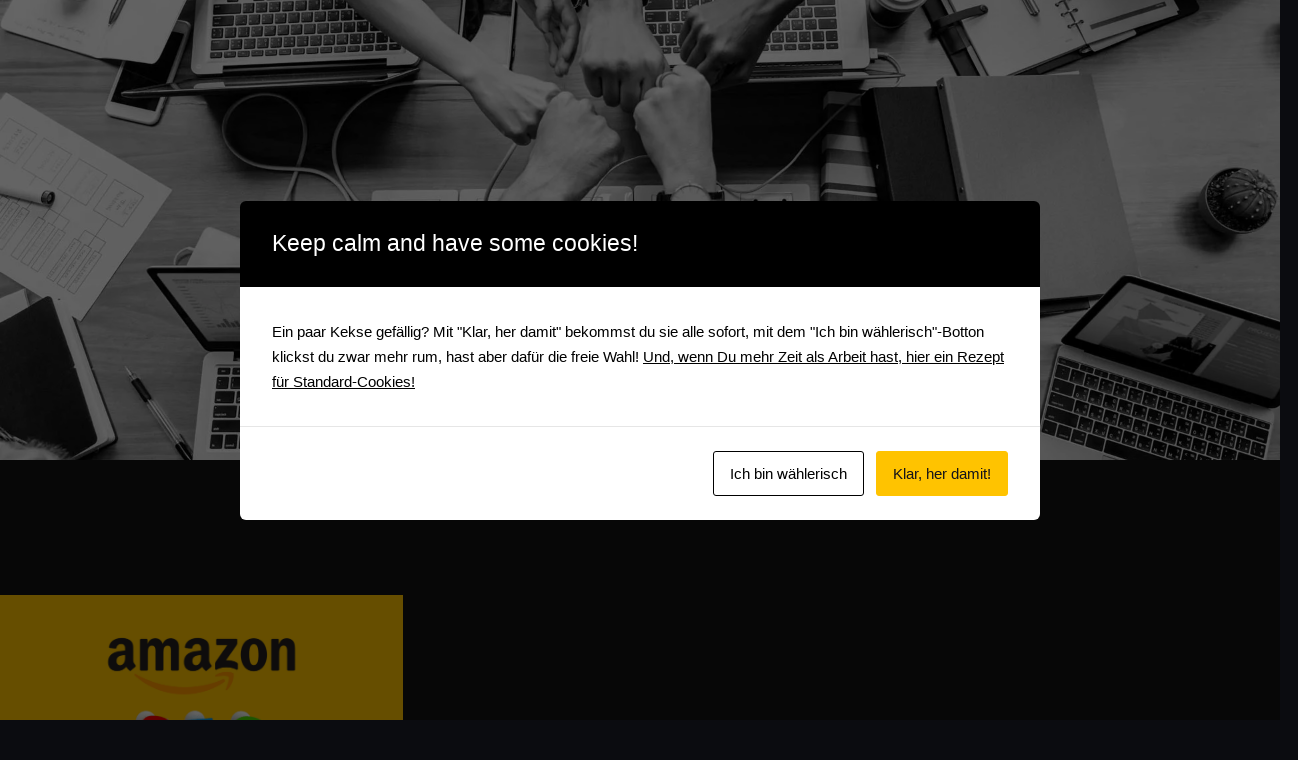

--- FILE ---
content_type: text/css
request_url: https://bare-marketing.de/wp-content/themes/zeever-child/style.css?ver=1.1.3
body_size: 469
content:
/*
 Theme Name:   Zeever Child
 Theme URI:    https://gutenverse.com/demo?name=zeever
 Description:  Zeever Child Theme
 Author:       Bare Marketing
 Author URI:   https://bare-marketing.de
 Template:     zeever
 Version:      1.0.0
 License:      GNU General Public License v2 or later
 License URI:  http://www.gnu.org/licenses/gpl-2.0.html
 Tags:         light, dark, two-columns, right-sidebar, responsive-layout, accessibility-ready
 Text Domain:  zeeverchild
*/

.guten-postblock .guten-post .guten-postblock-content .guten-meta-readmore a:hover,
.guten-button-wrapper .guten-button:hover {
	border-color: #6292AB !important;
}

.sticky-wrapper .guten-column-wrapper,
.heading-line {
	border-right-color: #FFC300 !important;
	border-right-color: #FFC300 !important;
	border-color: #FFC300 !important;
}

.wp-site-blocks {
    background-color: rgba(1, 1, 1, 1);
}

body {
	--wp--preset--color--zeever-secondary: #FFC300 !important;
	
}

.guten-post-content>p {
	display: block !important;
    margin-bottom: 1rem !important;
}

.guten-post-content>h2 {
    margin-bottom: 1rem !important;
}

.guten-P6sVWZ:not(.background-animated),
.guten-P6sVWZ.background-animated > .guten-background-animated .animated-layer {
    background-image: url('/wp-content/themes/zeever-child/assets/img/background.webp') !important;
}

p {
	font-size: 18px !important;
}

h1 {
	font-size: 76px !important;
}

h2 {
	font-size: 34px !important;
}

h3 {
	font-size: 30px !important;
}

h4 {
	font-size: 26px !important;
}

p {
    display: block !important;
}



--- FILE ---
content_type: text/css
request_url: https://bare-marketing.de/wp-content/plugins/gutenverse-pro/assets/css/frontend.css?ver=2.4.3
body_size: 5943
content:
.editor-styles-wrapper .guten-fix-style{background:transparent}body{--guten-base-color:#181d23;--guten-base-lighter-color:#2d3137;--guten-bg-color:#fff;--guten-border-color:#eaeaeb;--guten-txt-color:#575a5f;--guten-txt-h-color:#181d23;--guten-txt-a-color:#0058e6;--guten-txt-m-color:#96989b;--guten-txt-alt-color:#fff;--guten-form-border-color:#d5d5d7;--guten-form-bg-color:transparent;--guten-form-txt-color:#181d23;--guten-form-font-size:15px;--guten-form-border-focus:#b7b7b7;--guten-switch-active:#3557dc;--guten-switch-shadow:#2e384d;--guten-form-placeholder-color:#96989b;--guten-btn-txt-color:#fff;--guten-btn-bg-color:#0058e6;--guten-btn-bg-info:#5bc0de;--guten-btn-bg-success:#5cb85c;--guten-btn-bg-warning:#f0ad4e;--guten-btn-bg-danger:#d9534f;--guten-btn-bg-hover-color:#0048bd;--guten-selection-bg-color:#d8a600;--guten-element-bg-color:#80b1ff;--guten-element-darken-bg-color:#0058e6;--guten-element-lighten-bg-color:#e6f0ff;--guten-success-bg-color:#75ffd8;--guten-success-border-color:#007f5b;--guten-error-text-color:#d60000;--guten-error-bg-color:#fcc;--guten-error-border-color:#d60000;--guten-wp-color:#007cba}.cursor-effect{transition-delay:0s!important;transition-property:all;transition-timing-function:cubic-bezier(0,-.13,0,1.04);z-index:999}.cursor-effect .cursor-content,.cursor-effect .innerCursor{display:none;opacity:0;transition:all 0s}.cursor-effect .cursor-content.enter,.cursor-effect .innerCursor.enter{display:block;opacity:1;transition:opacity .1s}.cursor-effect .cursor-content.scale,.cursor-effect .innerCursor.scale{display:block;transform:translate(-50%,-50%) scale(0)}.cursor-effect .cursor-content.scale.enter,.cursor-effect .innerCursor.scale.enter{transform:translate(-50%,-50%) scale(1)}.cursor-effect .cursor-content.rotateY,.cursor-effect .innerCursor.rotateY{display:block;transform:translate(-50%,-50%) rotateY(90deg)}.cursor-effect .cursor-content.rotateY.enter,.cursor-effect .innerCursor.rotateY.enter{transform:translate(-50%,-50%) rotateY(0deg)}.cursor-effect .cursor-content.rotateX,.cursor-effect .innerCursor.rotateX{display:block;transform:translate(-50%,-50%) rotateX(90deg)}.cursor-effect .cursor-content.rotateX.enter,.cursor-effect .innerCursor.rotateX.enter{transform:translate(-50%,-50%) rotateX(0deg)}.cursor-effect .cursor-content.rotateXY,.cursor-effect .innerCursor.rotateXY{display:block;transform:translate(-50%,-50%) rotateX(90deg) rotateY(90deg)}.cursor-effect .cursor-content.rotateXY.enter,.cursor-effect .innerCursor.rotateXY.enter{transform:translate(-50%,-50%) rotateX(0deg) rotateY(0deg)}.cursor-effect .cursor-content.opacity,.cursor-effect .innerCursor.opacity{display:block;opacity:0}.cursor-effect .cursor-content.opacity.enter,.cursor-effect .innerCursor.opacity.enter{opacity:1}.cursor-effect .cursor-content.opacityScale,.cursor-effect .innerCursor.opacityScale{display:block;opacity:0;transform:translate(-50%,-50%) scale(0)}.cursor-effect .cursor-content.opacityScale.enter,.cursor-effect .innerCursor.opacityScale.enter{opacity:1;transform:translate(-50%,-50%) scale(1)}.cursor-effect.default,.cursor-effect.icon,.cursor-effect.image,.cursor-effect.innerCursor,.cursor-effect.text{pointer-events:none;position:fixed!important;visibility:hidden}.cursor-effect .cursor-content{height:40px;left:50%;position:absolute;top:50%;transform:translate(-50%,-50%);width:40px}.cursor-effect.icon .cursor-content{height:20px;width:20px}.cursor-effect.icon .cursor-content i{align-items:center;display:flex;font-size:50px;height:100%;justify-content:center;width:100%}.cursor-effect.icon .cursor-content .gutenverse-icon-svg{align-items:center;display:flex;font-size:50px;height:1em;justify-content:center;width:1em}.cursor-effect.image .cursor-content{align-items:center;box-sizing:border-box;display:flex;height:100px;justify-content:center;width:100px}.cursor-effect.image .cursor-content img{box-sizing:border-box;height:100%;-o-object-fit:cover;object-fit:cover;width:100%}.cursor-effect.text{overflow-wrap:unset!important;word-break:unset!important}.cursor-effect.text .cursor-content{color:#000;display:inline-block;font-family:-apple-system,BlinkMacSystemFont,Segoe UI,Roboto,Helvetica Neue,Arial,Noto Sans,sans-serif,Apple Color Emoji,Segoe UI Emoji,Segoe UI Symbol,Noto Color Emoji;font-size:15px;font-weight:400;height:auto!important;line-height:1.7;max-width:500px;min-width:100px;text-align:center;width:-moz-max-content;width:max-content}.cursor-effect.default .cursor-content{background-color:transparent;border:4px solid red;border-radius:50%;pointer-events:none}.cursor-effect .innerCursor.style1,.cursor-effect .innerCursor.style2,.cursor-effect .innerCursor.style3{height:10px;pointer-events:none;position:fixed;transform:translate(-50%,-50%);width:10px}.cursor-effect .innerCursor.style1,.cursor-effect .innerCursor.style3{background-color:red;border-radius:50%}.cursor-effect .innerCursor.style2:after,.cursor-effect .innerCursor.style2:before{background-color:red;content:"";position:absolute}.cursor-effect .innerCursor.style2:before{height:3px;left:0;top:50%;transform:translateY(-50%);width:100%}.cursor-effect .innerCursor.style2:after{height:100%;left:50%;top:0;transform:translate(-50%);width:3px}.guten-background-effect{align-items:center;display:flex;height:100%!important;justify-content:center;left:0;margin:auto;position:absolute!important;top:0;width:100%!important}.guten-background-effect .child-effect,.guten-background-effect .inner-background-container{left:50%;position:absolute;top:50%}.guten-wrap-helper.guten-background-effect-active .guten-inner-wrap{border-radius:inherit}.guten-element.guten-section.guten-element-hide.guten-background-effect-active .guten-background-effect .child-effect,.guten-element.guten-wrap-helper.guten-element-hide.guten-background-effect-active .guten-background-effect .child-effect{visibility:hidden!important}.block-editor-block-list__layout.is-root-container .guten-tooltip,.guten-tooltip{margin-block-start:unset}.guten-tooltip{background:var(--guten-txt-color);border-radius:4px;color:#fff;display:flex;font-size:14px;height:auto;margin-block-end:unset;max-width:120px;opacity:0;padding:5px;position:absolute;text-wrap:wrap;transform-origin:bottom center;transition:transform .3s ease,opacity .3s ease;z-index:-1}.guten-tooltip .guten-tooltip-text{text-align:center;width:100%}.guten-tooltip.show{opacity:1;z-index:99}.guten-tooltip.tooltip-animation-slow{transition-duration:1.6s!important}.guten-tooltip.tooltip-animation-normal{transition-duration:.6s!important}.guten-tooltip.animation-scale{transform:scale(.6)}.guten-tooltip.animation-scale.show{transform:scale(1)}.guten-tooltip.animation-shift{transform:translateY(5px)}.guten-tooltip.animation-shift.show{transform:translateY(0)}.guten-tooltip.animation-shift-in{transform:translateY(-5px)}.guten-tooltip.animation-shift-in.show{transform:translateY(0)}.guten-tooltip[class*=left].animation-shift{transform:translateX(5px)}.guten-tooltip[class*=left].animation-shift-in,.guten-tooltip[class*=right].animation-shift{transform:translateX(-5px)}.guten-tooltip[class*=right].animation-shift-in{transform:translateX(5px)}.guten-tooltip[class*=bottom].animation-shift{transform:translateY(-5px)}.guten-tooltip[class*=bottom].animation-shift.show{transform:translateY(0)}.guten-tooltip[class*=bottom].animation-shift-in{transform:translateY(5px)}.guten-tooltip[class*=bottom].animation-shift-in.show{transform:translateY(0)}.guten-tooltip[class*=left].animation-shift-in.show,.guten-tooltip[class*=left].animation-shift.show,.guten-tooltip[class*=right].animation-shift-in.show,.guten-tooltip[class*=right].animation-shift.show{transform:translateX(0)}.guten-tooltip.hide{opacity:0;z-index:-1}.guten-tooltip.transition{z-index:unset!important}.guten-tooltip .guten-tooltip-icon.before{margin-right:5px}.guten-tooltip .guten-tooltip-icon.after{margin-left:5px}.guten-tooltip .guten-tooltip-icon .gutenverse-icon-svg{display:inline-flex;width:-moz-fit-content;width:fit-content}.guten-tooltip.arrow:before{background-color:var(--guten-txt-color);bottom:-6px;content:"";height:14px;left:50%;position:absolute;transform:translateX(-50%) rotate(45deg);width:14px;z-index:-1}.guten-tooltip.top-end{transform-origin:right bottom}.guten-tooltip.top-end.arrow:before{left:unset;right:20%;transform:translateX(50%) rotate(45deg)}.guten-tooltip.top-start{transform-origin:left bottom}.guten-tooltip.top-start.arrow:before{left:20%}.guten-tooltip.bottom{transform-origin:center top}.guten-tooltip.bottom.arrow:before{bottom:unset;top:-6px}.guten-tooltip.bottom-end{transform-origin:right top}.guten-tooltip.bottom-end.arrow:before{bottom:unset;left:unset;right:20%;top:-6px;transform:translateX(50%) rotate(45deg)}.guten-tooltip.bottom-start{transform-origin:left top}.guten-tooltip.bottom-start.arrow:before{bottom:unset;left:20%;top:-6px}.guten-tooltip.left{transform-origin:right center}.guten-tooltip.left.arrow:before{bottom:50%;left:unset;right:-6px;top:unset;transform:translateY(50%) rotate(45deg)}.guten-tooltip.left-start{transform-origin:right top}.guten-tooltip.left-start.arrow:before{bottom:unset;left:unset;right:-6px;top:20%;transform:rotate(45deg)}.guten-tooltip.left-end{transform-origin:right bottom}.guten-tooltip.left-end.arrow:before{bottom:20%;left:unset;right:-6px;top:unset;transform:rotate(45deg)}.guten-tooltip.right{transform-origin:left center}.guten-tooltip.right.arrow:before{bottom:50%;left:-6px;right:unset;top:unset;transform:translateY(50%) rotate(45deg)}.guten-tooltip.right-start{transform-origin:left top}.guten-tooltip.right-start.arrow:before{bottom:unset;left:-6px;right:unset;top:20%;transform:rotate(45deg)}.guten-tooltip.right-end{transform-origin:left bottom}.guten-tooltip.right-end.arrow:before{bottom:20%;left:-6px;right:unset;top:unset;transform:rotate(45deg)}@font-face{font-family:swiper-icons;font-style:normal;font-weight:400;src:url("data:application/font-woff;charset=utf-8;base64, [base64]//wADZ2x5ZgAAAywAAADMAAAD2MHtryVoZWFkAAABbAAAADAAAAA2E2+eoWhoZWEAAAGcAAAAHwAAACQC9gDzaG10eAAAAigAAAAZAAAArgJkABFsb2NhAAAC0AAAAFoAAABaFQAUGG1heHAAAAG8AAAAHwAAACAAcABAbmFtZQAAA/gAAAE5AAACXvFdBwlwb3N0AAAFNAAAAGIAAACE5s74hXjaY2BkYGAAYpf5Hu/j+W2+MnAzMYDAzaX6QjD6/4//Bxj5GA8AuRwMYGkAPywL13jaY2BkYGA88P8Agx4j+/8fQDYfA1AEBWgDAIB2BOoAeNpjYGRgYNBh4GdgYgABEMnIABJzYNADCQAACWgAsQB42mNgYfzCOIGBlYGB0YcxjYGBwR1Kf2WQZGhhYGBiYGVmgAFGBiQQkOaawtDAoMBQxXjg/wEGPcYDDA4wNUA2CCgwsAAAO4EL6gAAeNpj2M0gyAACqxgGNWBkZ2D4/wMA+xkDdgAAAHjaY2BgYGaAYBkGRgYQiAHyGMF8FgYHIM3DwMHABGQrMOgyWDLEM1T9/w8UBfEMgLzE////P/5//f/V/xv+r4eaAAeMbAxwIUYmIMHEgKYAYjUcsDAwsLKxc3BycfPw8jEQA/[base64]/uznmfPFBNODM2K7MTQ45YEAZqGP81AmGGcF3iPqOop0r1SPTaTbVkfUe4HXj97wYE+yNwWYxwWu4v1ugWHgo3S1XdZEVqWM7ET0cfnLGxWfkgR42o2PvWrDMBSFj/IHLaF0zKjRgdiVMwScNRAoWUoH78Y2icB/yIY09An6AH2Bdu/UB+yxopYshQiEvnvu0dURgDt8QeC8PDw7Fpji3fEA4z/PEJ6YOB5hKh4dj3EvXhxPqH/SKUY3rJ7srZ4FZnh1PMAtPhwP6fl2PMJMPDgeQ4rY8YT6Gzao0eAEA409DuggmTnFnOcSCiEiLMgxCiTI6Cq5DZUd3Qmp10vO0LaLTd2cjN4fOumlc7lUYbSQcZFkutRG7g6JKZKy0RmdLY680CDnEJ+UMkpFFe1RN7nxdVpXrC4aTtnaurOnYercZg2YVmLN/d/gczfEimrE/fs/bOuq29Zmn8tloORaXgZgGa78yO9/cnXm2BpaGvq25Dv9S4E9+5SIc9PqupJKhYFSSl47+Qcr1mYNAAAAeNptw0cKwkAAAMDZJA8Q7OUJvkLsPfZ6zFVERPy8qHh2YER+3i/BP83vIBLLySsoKimrqKqpa2hp6+jq6RsYGhmbmJqZSy0sraxtbO3sHRydnEMU4uR6yx7JJXveP7WrDycAAAAAAAH//wACeNpjYGRgYOABYhkgZgJCZgZNBkYGLQZtIJsFLMYAAAw3ALgAeNolizEKgDAQBCchRbC2sFER0YD6qVQiBCv/H9ezGI6Z5XBAw8CBK/m5iQQVauVbXLnOrMZv2oLdKFa8Pjuru2hJzGabmOSLzNMzvutpB3N42mNgZGBg4GKQYzBhYMxJLMlj4GBgAYow/P/PAJJhLM6sSoWKfWCAAwDAjgbRAAB42mNgYGBkAIIbCZo5IPrmUn0hGA0AO8EFTQAA") format("woff")}:root{--swiper-theme-color:#007aff}:host{display:block;margin-left:auto;margin-right:auto;position:relative;z-index:1}.swiper{display:block;list-style:none;margin-left:auto;margin-right:auto;overflow:hidden;padding:0;position:relative;z-index:1}.swiper-vertical>.swiper-wrapper{flex-direction:column}.swiper-wrapper{box-sizing:content-box;display:flex;height:100%;position:relative;transition-property:transform;transition-timing-function:var(--swiper-wrapper-transition-timing-function,initial);width:100%;z-index:1}.swiper-android .swiper-slide,.swiper-ios .swiper-slide,.swiper-wrapper{transform:translateZ(0)}.swiper-horizontal{touch-action:pan-y}.swiper-vertical{touch-action:pan-x}.swiper-slide{display:block;flex-shrink:0;height:100%;position:relative;transition-property:transform;width:100%}.swiper-slide-invisible-blank{visibility:hidden}.swiper-autoheight,.swiper-autoheight .swiper-slide{height:auto}.swiper-autoheight .swiper-wrapper{align-items:flex-start;transition-property:transform,height}.swiper-backface-hidden .swiper-slide{backface-visibility:hidden;transform:translateZ(0)}.swiper-3d.swiper-css-mode .swiper-wrapper{perspective:1200px}.swiper-3d .swiper-wrapper{transform-style:preserve-3d}.swiper-3d{perspective:1200px}.swiper-3d .swiper-cube-shadow,.swiper-3d .swiper-slide{transform-style:preserve-3d}.swiper-css-mode>.swiper-wrapper{overflow:auto;scrollbar-width:none;-ms-overflow-style:none}.swiper-css-mode>.swiper-wrapper::-webkit-scrollbar{display:none}.swiper-css-mode>.swiper-wrapper>.swiper-slide{scroll-snap-align:start start}.swiper-css-mode.swiper-horizontal>.swiper-wrapper{scroll-snap-type:x mandatory}.swiper-css-mode.swiper-vertical>.swiper-wrapper{scroll-snap-type:y mandatory}.swiper-css-mode.swiper-free-mode>.swiper-wrapper{scroll-snap-type:none}.swiper-css-mode.swiper-free-mode>.swiper-wrapper>.swiper-slide{scroll-snap-align:none}.swiper-css-mode.swiper-centered>.swiper-wrapper:before{content:"";flex-shrink:0;order:9999}.swiper-css-mode.swiper-centered>.swiper-wrapper>.swiper-slide{scroll-snap-align:center center;scroll-snap-stop:always}.swiper-css-mode.swiper-centered.swiper-horizontal>.swiper-wrapper>.swiper-slide:first-child{margin-inline-start:var(--swiper-centered-offset-before)}.swiper-css-mode.swiper-centered.swiper-horizontal>.swiper-wrapper:before{height:100%;min-height:1px;width:var(--swiper-centered-offset-after)}.swiper-css-mode.swiper-centered.swiper-vertical>.swiper-wrapper>.swiper-slide:first-child{margin-block-start:var(--swiper-centered-offset-before)}.swiper-css-mode.swiper-centered.swiper-vertical>.swiper-wrapper:before{height:var(--swiper-centered-offset-after);min-width:1px;width:100%}.swiper-3d .swiper-slide-shadow,.swiper-3d .swiper-slide-shadow-bottom,.swiper-3d .swiper-slide-shadow-left,.swiper-3d .swiper-slide-shadow-right,.swiper-3d .swiper-slide-shadow-top{height:100%;left:0;pointer-events:none;position:absolute;top:0;width:100%;z-index:10}.swiper-3d .swiper-slide-shadow{background:rgba(0,0,0,.15)}.swiper-3d .swiper-slide-shadow-left{background-image:linear-gradient(270deg,rgba(0,0,0,.5),transparent)}.swiper-3d .swiper-slide-shadow-right{background-image:linear-gradient(90deg,rgba(0,0,0,.5),transparent)}.swiper-3d .swiper-slide-shadow-top{background-image:linear-gradient(0deg,rgba(0,0,0,.5),transparent)}.swiper-3d .swiper-slide-shadow-bottom{background-image:linear-gradient(180deg,rgba(0,0,0,.5),transparent)}.swiper-lazy-preloader{border:4px solid var(--swiper-preloader-color,var(--swiper-theme-color));border-radius:50%;border-top:4px solid transparent;box-sizing:border-box;height:42px;left:50%;margin-left:-21px;margin-top:-21px;position:absolute;top:50%;transform-origin:50%;width:42px;z-index:10}.swiper-watch-progress .swiper-slide-visible .swiper-lazy-preloader,.swiper:not(.swiper-watch-progress) .swiper-lazy-preloader{animation:swiper-preloader-spin 1s linear infinite}.swiper-lazy-preloader-white{--swiper-preloader-color:#fff}.swiper-lazy-preloader-black{--swiper-preloader-color:#000}@keyframes swiper-preloader-spin{0%{transform:rotate(0deg)}to{transform:rotate(1turn)}}.swiper-fade.swiper-free-mode .swiper-slide{transition-timing-function:ease-out}.swiper-fade .swiper-slide{pointer-events:none;transition-property:opacity}.swiper-fade .swiper-slide .swiper-slide{pointer-events:none}.swiper-fade .swiper-slide-active,.swiper-fade .swiper-slide-active .swiper-slide-active{pointer-events:auto}.swiper-cards{overflow:visible}.swiper-cards .swiper-slide{backface-visibility:hidden;overflow:hidden;transform-origin:center bottom}.swiper-button-next,.swiper-button-prev{align-items:center;color:var(--swiper-navigation-color,var(--swiper-theme-color));cursor:pointer;display:flex;height:var(--swiper-navigation-size);justify-content:center;margin-top:calc(0px - var(--swiper-navigation-size)/2);position:absolute;top:50%;width:calc(var(--swiper-navigation-size)/44*27);z-index:10}.swiper-button-next.swiper-button-disabled,.swiper-button-prev.swiper-button-disabled{cursor:auto;opacity:.35;pointer-events:none}.swiper-button-next:after,.swiper-button-prev:after{font-family:swiper-icons;font-size:var(--swiper-navigation-size);font-variant:normal;letter-spacing:0;line-height:1;text-transform:none!important;text-transform:none}.swiper-button-prev,.swiper-container-rtl .swiper-button-next{left:10px;right:auto}.swiper-button-prev:after,.swiper-container-rtl .swiper-button-next:after{content:"prev"}.swiper-button-next,.swiper-container-rtl .swiper-button-prev{left:auto;right:10px}.swiper-button-next:after,.swiper-container-rtl .swiper-button-prev:after{content:"next"}.swiper-button-next.swiper-button-white,.swiper-button-prev.swiper-button-white{--swiper-navigation-color:#fff}.swiper-button-next.swiper-button-black,.swiper-button-prev.swiper-button-black{--swiper-navigation-color:#000}.swiper-button-lock{display:none}.swiper-pagination{text-align:center;transform:translateZ(0);transition:opacity .3s;z-index:10}.swiper-pagination.swiper-pagination-hidden{opacity:0}.swiper-container-horizontal>.swiper-pagination-bullets,.swiper-pagination-custom,.swiper-pagination-fraction{bottom:10px;left:0;width:100%}.swiper-pagination-bullets-dynamic{font-size:0;overflow:hidden}.swiper-pagination-bullets-dynamic .swiper-pagination-bullet{position:relative;transform:scale(.33)}.swiper-pagination-bullets-dynamic .swiper-pagination-bullet-active,.swiper-pagination-bullets-dynamic .swiper-pagination-bullet-active-main{transform:scale(1)}.swiper-pagination-bullets-dynamic .swiper-pagination-bullet-active-prev{transform:scale(.66)}.swiper-pagination-bullets-dynamic .swiper-pagination-bullet-active-prev-prev{transform:scale(.33)}.swiper-pagination-bullets-dynamic .swiper-pagination-bullet-active-next{transform:scale(.66)}.swiper-pagination-bullets-dynamic .swiper-pagination-bullet-active-next-next{transform:scale(.33)}.swiper-pagination-bullet{background:#000;border-radius:50%;display:inline-block;height:8px;opacity:.2;width:8px}button.swiper-pagination-bullet{-webkit-appearance:none;-moz-appearance:none;appearance:none;border:none;box-shadow:none;margin:0;padding:0}.swiper-pagination-clickable .swiper-pagination-bullet{cursor:pointer}.swiper-pagination-bullet-active{background:var(--swiper-pagination-color,var(--swiper-theme-color));opacity:1}.swiper-container-vertical>.swiper-pagination-bullets{right:10px;top:50%;transform:translate3d(0,-50%,0)}.swiper-container-vertical>.swiper-pagination-bullets .swiper-pagination-bullet{display:block;margin:6px 0}.swiper-container-vertical>.swiper-pagination-bullets.swiper-pagination-bullets-dynamic{top:50%;transform:translateY(-50%);width:8px}.swiper-container-vertical>.swiper-pagination-bullets.swiper-pagination-bullets-dynamic .swiper-pagination-bullet{display:inline-block;transition:transform .2s,top .2s}.swiper-container-horizontal>.swiper-pagination-bullets .swiper-pagination-bullet{margin:0 4px}.swiper-container-horizontal>.swiper-pagination-bullets.swiper-pagination-bullets-dynamic{left:50%;transform:translateX(-50%);white-space:nowrap}.swiper-container-horizontal>.swiper-pagination-bullets.swiper-pagination-bullets-dynamic .swiper-pagination-bullet{transition:transform .2s,left .2s}.swiper-container-horizontal.swiper-container-rtl>.swiper-pagination-bullets-dynamic .swiper-pagination-bullet{transition:transform .2s,right .2s}.swiper-pagination-progressbar{background:rgba(0,0,0,.25);position:absolute}.swiper-pagination-progressbar .swiper-pagination-progressbar-fill{background:var(--swiper-pagination-color,var(--swiper-theme-color));height:100%;left:0;position:absolute;top:0;transform:scale(0);transform-origin:left top;width:100%}.swiper-container-rtl .swiper-pagination-progressbar .swiper-pagination-progressbar-fill{transform-origin:right top}.swiper-container-horizontal>.swiper-pagination-progressbar,.swiper-container-vertical>.swiper-pagination-progressbar.swiper-pagination-progressbar-opposite{height:4px;left:0;top:0;width:100%}.swiper-container-horizontal>.swiper-pagination-progressbar.swiper-pagination-progressbar-opposite,.swiper-container-vertical>.swiper-pagination-progressbar{height:100%;left:0;top:0;width:4px}.swiper-pagination-white{--swiper-pagination-color:#fff}.swiper-pagination-black{--swiper-pagination-color:#000}.swiper-pagination-lock{display:none}.guten-form-input.guten-input-total .gutenverse-input-price{border:unset;color:#181d23;cursor:default;line-height:1.5;margin:0}.guten-form-input .gutenverse-input-total-wrapper.input-label{display:flex}.guten-form-input .guten-currency{align-items:center;display:inline-flex;font-size:16px}.guten-form-input .gutenverse-quantity-wrapper .label-wrapper{display:block}.guten-form-input .gutenverse-quantity-wrapper.inline{display:flex}.guten-form-input .gutenverse-quantity-wrapper.inline .gutenverse-quantity{display:inline-block;padding-right:10px;width:50%}.form-notification .notification-body.guten-loading{background-color:#e6f3ff;color:#07c}.gutenverse-dynamic-pop-over-container{display:flex;flex-direction:column;margin-top:10px;min-width:350px;padding:18px;width:100%}.gutenverse-dynamic-pop-over-container .checkbox-dynamic-container{align-items:center;display:flex;flex-direction:row;justify-content:flex-start}.gutenverse-dynamic-pop-over-container .checkbox-dynamic-container .gutenverse-dynamic-icon-toolbar{padding-bottom:6px;padding-left:6px;width:20px}.gutenverse-dynamic-pop-over-container .info-dynamic-panel{align-items:center;background-color:#fffcf5;border:1px solid #fec84b;border-radius:5px;display:flex;flex-direction:row;justify-content:flex-start;margin:6px 0 20px;padding:6px 10px;width:-moz-fit-content;width:fit-content}.gutenverse-dynamic-pop-over-container .info-dynamic-panel p{padding-left:5px}.gutenverse-dynamic-pop-over-container .info-dynamic-panel a{font-weight:500}.gutenverse-dynamic-pop-over-container .info-dynamic-panel a:hover{cursor:pointer;text-decoration:underline}.gutenverse-dynamic-pop-over-container .button-container{display:flex;justify-content:end;padding-top:10px}.gutenverse-dynamic-pop-over-container .button-container .gutenverse-pop-over-button-cancel{background:transparent;border:none;border-radius:3px;color:var(--wp-components-color-accent,var(--wp-admin-theme-color,#3858e9));cursor:pointer;margin-right:10px;min-height:35px;outline:1px solid transparent;padding:0 8px;white-space:nowrap}.gutenverse-dynamic-pop-over-container .button-container .gutenverse-pop-over-button-cancel:hover{background-color:rgba(227,234,236,.5)}.gutenverse-dynamic-pop-over-container .button-container .gutenverse-pop-over-button-apply{background:var(--wp-components-color-accent,var(--wp-admin-theme-color,#3858e9));border:none;border-radius:3px;color:hsla(0,0%,100%,.4);cursor:default;min-height:30px;opacity:1;outline:none;padding:0 8px}.gutenverse-dynamic-pop-over-container .button-container .checked{color:#fff;cursor:pointer}

--- FILE ---
content_type: text/css
request_url: https://bare-marketing.de/wp-content/uploads/gutenverse/css/gutenverse-template-archive-855543.css?ver=855543
body_size: 2882
content:
.guten-sGVF85.layout-boxed > .guten-container { max-width: 1170px; } .guten-sGVF85 > .guten-background-overlay { background: rgba(12, 12, 12, 1); opacity: 0.97; } .guten-sGVF85:not(.background-animated), .guten-sGVF85.background-animated > .guten-background-animated .animated-layer { background: ; background-image: url(https://bare-marketing.de/wp-content/themes/zeever/assets/img/laptop-notebook-computer-smartphone-mobile-writing-764384-pxhere.com.webp); background-position: center center; background-size: cover;  } .guten-element.guten-sGVF85 { padding-top: 100px; padding-bottom: 100px; } @media only screen and (max-width: 1024px) { .guten-element.guten-sGVF85 { padding-top: 80px; padding-bottom: 80px; } } @media only screen and (max-width: 767px) { .guten-element.guten-sGVF85 { padding-top: 60px; padding-right: 10px; padding-bottom: 60px; padding-left: 10px; } }.guten-Jmjnhj.layout-boxed > .guten-container { max-width: 1170px; } section.guten-element.guten-Jmjnhj > .guten-container > .guten-column > .sticky-wrapper > .guten-column-wrapper, section.guten-element.guten-Jmjnhj > .guten-container > .guten-column > .guten-column-wrapper { align-content: center; align-items: center; } section.guten-Jmjnhj .guten-shape-divider.guten-shape-divider-top svg { width: calc( 125% + 1.3px); height: 115px; } section.guten-Jmjnhj .guten-shape-divider.guten-shape-divider-top .guten-shape-fill path { fill: rgba(255, 255, 255, 1); } .guten-Jmjnhj:not(.background-animated), .guten-Jmjnhj.background-animated > .guten-background-animated .animated-layer { background: rgba(0, 0, 0, 1);  } .guten-element.guten-Jmjnhj { padding-top: 80px; padding-bottom: 0px; } @media only screen and (max-width: 1024px) { section.guten-Jmjnhj .guten-shape-divider.guten-shape-divider-top svg { width: calc( 168% + 1.3px); height: 102px; } .guten-element.guten-Jmjnhj { padding-top: 80px; padding-right: 0px; padding-bottom: 10px; padding-left: 0px; } } @media only screen and (max-width: 767px) { section.guten-Jmjnhj .guten-shape-divider.guten-shape-divider-top svg { width: calc( 245% + 1.3px); height: 91px; } .guten-element.guten-Jmjnhj { padding-top: 40px; padding-right: 0px; padding-bottom: 10px; padding-left: 0px; } }.guten-TdZkYL { width: 100%; order: 1;  } @media only screen and (max-width: 1024px) { .guten-TdZkYL { width: 100%; } }.guten-HTkVBY { width: 100%; order: 1;  } @media only screen and (max-width: 1024px) { .guten-HTkVBY { width: 100%; } }.guten-1yr8b9.layout-boxed > .guten-container { max-width: 1170px; } .guten-1yr8b9:not(.background-animated), .guten-1yr8b9.background-animated > .guten-background-animated .animated-layer { background: ;  } .guten-1yr8b9 { animation-delay: 1.4s; } .guten-1yr8b9:not([class*="__tablet-"]):not([class*="__desktop-"]):not([class*="__mobile-"]) { animation-name: none; } .guten-element.guten-1yr8b9 { margin-top: 0px; margin-right: 0px; margin-bottom: 0px; margin-left: 0px; padding-top: 0px; padding-right: 0px; padding-bottom: 0px; padding-left: 0px; }.guten-gIKPki { justify-content: center;   } .guten-gIKPki .guten-social-icon { text-align: center; } .guten-gIKPki .guten-social-icon a i { font-size: 15px; } .guten-gIKPki .guten-social-icon a svg { font-size: 15px; } .guten-gIKPki.fill .guten-social-icon a i, .guten-gIKPki.border .guten-social-icon a i, .guten-gIKPki.custom .guten-social-icon a i { color: rgba(255, 255, 255, 1); } .guten-gIKPki.fill .guten-social-icon a svg, .guten-gIKPki.border .guten-social-icon a svg, .guten-gIKPki.custom .guten-social-icon a svg { fill: rgba(255, 255, 255, 1); } .guten-gIKPki.border .guten-social-icon a { border-color: rgba(255, 255, 255, 1); } .guten-gIKPki.horizontal > div:not(:first-child) { margin-left: 20px; } .guten-gIKPki.vertical > div:not(:first-child) { margin-top: 20px; } .guten-gIKPki .guten-social-icon a { padding-top: 15px; padding-right: 15px; padding-bottom: 15px; padding-left: 15px; border-style: solid; border-width: 2px; border-color: rgba(255, 195, 0, 1); } .guten-gIKPki.fill .guten-social-icon a:hover i, .guten-gIKPki.border .guten-social-icon a:hover i, .guten-gIKPki.custom .guten-social-icon a:hover i { color: rgba(8, 34, 34, 1); } .guten-gIKPki.fill .guten-social-icon a:hover svg, .guten-gIKPki.border .guten-social-icon a:hover svg, .guten-gIKPki.custom .guten-social-icon a:hover svg { fill: rgba(8, 34, 34, 1); } .guten-gIKPki.border .guten-social-icon a:hover { border-color: rgba(8, 34, 34, 1); } .guten-gIKPki.fill .guten-social-icon a, .guten-gIKPki.border .guten-social-icon a, .guten-gIKPki.custom .guten-social-icon a { background-color: rgba(30, 112, 234, 0); } .guten-gIKPki.fill .guten-social-icon a:hover, .guten-gIKPki.border .guten-social-icon a:hover, .guten-gIKPki.custom .guten-social-icon a:hover { background-color: rgba(255, 255, 255, 1); } .guten-gIKPki .guten-social-icon:hover a { border-style: solid; border-width: 2px; border-color: rgba(255, 255, 255, 1); } .guten-element.guten-gIKPki { margin-top: 60px; margin-bottom: 40px; } @media only screen and (max-width: 767px) { .guten-gIKPki .guten-social-icon a { padding-top: 10px; padding-right: 10px; padding-bottom: 10px; padding-left: 10px; } }.guten-B7TPLy { text-align: center;   } h1.guten-element.guten-B7TPLy, h2.guten-element.guten-B7TPLy, h3.guten-element.guten-B7TPLy, h4.guten-element.guten-B7TPLy, h5.guten-element.guten-B7TPLy, h6.guten-element.guten-B7TPLy { color: rgba(255, 255, 255, 1); font-family: "Poppins"; font-size: 48px;  overflow-wrap: break-word; word-break: break-word; } @media only screen and (max-width: 767px) { h1.guten-element.guten-B7TPLy, h2.guten-element.guten-B7TPLy, h3.guten-element.guten-B7TPLy, h4.guten-element.guten-B7TPLy, h5.guten-element.guten-B7TPLy, h6.guten-element.guten-B7TPLy { font-size: 32px; } }.guten-s4Upze.guten-button-wrapper { justify-content: center; } .guten-s4Upze.guten-button-wrapper .guten-button { padding-top: 23px; padding-right: 30px; padding-bottom: 23px; padding-left: 30px; background: rgba(145, 108, 61, 0); border-style: solid; border-width: 2px; border-color: rgba(255, 195, 0, 1); border-top-left-radius: 0px;border-top-right-radius: 0px;border-bottom-right-radius: 0px;border-bottom-left-radius: 0px; animation-delay: 0.04s; } .guten-s4Upze.guten-button-wrapper .guten-button span { color: rgba(255, 255, 255, 1); font-family: "Heebo"; font-size: 15px; font-weight: 500; text-transform: uppercase; letter-spacing: 0.1em; } .guten-s4Upze.guten-button-wrapper .guten-button:hover span { color: rgba(255, 255, 255, 1); } .guten-s4Upze.guten-button-wrapper .guten-button:hover { background: rgba(255, 255, 255, 0); border-style: solid; border-width: 2px; border-color: rgba(74, 189, 180, 1); } .guten-element.guten-s4Upze { margin-top: 40px; } @media only screen and (max-width: 767px) { .guten-s4Upze.guten-button-wrapper .guten-button { padding-top: 18px; padding-right: 20px; padding-bottom: 18px; padding-left: 20px; } .guten-s4Upze.guten-button-wrapper .guten-button span { font-size: 14px; } .guten-element.guten-s4Upze { margin-top: 20px; margin-right: 0px; margin-bottom: 0px; margin-left: 0px; } }.guten-i2cooj.layout-boxed > .guten-container { max-width: 1140px; }.guten-ob9UeO.layout-boxed > .guten-container { max-width: 1140px; } .guten-ob9UeO.guten-element { border-top-style: solid; border-top-width: 1px; border-top-color: rgba(255, 255, 255, 0.1); } .guten-element.guten-ob9UeO { margin-top: 80px; margin-right: 10px; margin-left: 10px; padding-top: 10px; padding-right: 0px; padding-left: 0px; } @media only screen and (max-width: 767px) { .guten-element.guten-ob9UeO { margin-top: 20px; margin-right: 0px; margin-bottom: 0px; margin-left: 0px; padding-top: 10px; padding-right: 0px; padding-bottom: 0px; padding-left: 0px; } }.guten-Kj9pWz { width: 50%; order: 1;  } .guten-Kj9pWz > .sticky-wrapper > .guten-column-wrapper, .guten-Kj9pWz > .guten-column-wrapper { border-right-style: solid; border-right-width: 3px; border-right-color: rgba(255, 195, 0, 1); } @media only screen and (max-width: 1024px) { .guten-Kj9pWz { width: 50%; } } @media only screen and (max-width: 767px) { .guten-Kj9pWz.guten-element.guten-column { width: 50%; } }.guten-eXWDPm { width: 50%; order: 1;  } @media only screen and (max-width: 1024px) { .guten-eXWDPm { width: 50%; } } @media only screen and (max-width: 767px) { .guten-eXWDPm.guten-element.guten-column { width: 50%; } }.guten-social-icons.fill .guten-social-icon #guten-yKK7qr:hover i, .guten-social-icons.border .guten-social-icon #guten-yKK7qr:hover i, .guten-social-icons.custom .guten-social-icon #guten-yKK7qr:hover i { color: var(--wp--preset--color--zeever-border); } .guten-social-icons.fill .guten-social-icon #guten-yKK7qr:hover svg, .guten-social-icons.border .guten-social-icon #guten-yKK7qr:hover svg, .guten-social-icons.custom .guten-social-icon #guten-yKK7qr:hover svg { fill: var(--wp--preset--color--zeever-border); } .guten-social-icons.border .guten-social-icon #guten-yKK7qr:hover { border-color: var(--wp--preset--color--zeever-border); } .guten-social-icons.fill .guten-social-icon #guten-yKK7qr:hover, .guten-social-icons.border .guten-social-icon #guten-yKK7qr:hover, .guten-social-icons.custom .guten-social-icon #guten-yKK7qr:hover { background-color: rgba(0, 0, 0, 0); } #guten-yKK7qr:hover { border-style: solid; border-color: var(--wp--preset--color--zeever-border); }.guten-social-icons.fill .guten-social-icon #guten-pmWN26:hover i, .guten-social-icons.border .guten-social-icon #guten-pmWN26:hover i, .guten-social-icons.custom .guten-social-icon #guten-pmWN26:hover i { color: var(--wp--preset--color--zeever-border); } .guten-social-icons.fill .guten-social-icon #guten-pmWN26:hover svg, .guten-social-icons.border .guten-social-icon #guten-pmWN26:hover svg, .guten-social-icons.custom .guten-social-icon #guten-pmWN26:hover svg { fill: var(--wp--preset--color--zeever-border); } .guten-social-icons.border .guten-social-icon #guten-pmWN26:hover { border-color: var(--wp--preset--color--zeever-border); } .guten-social-icons.fill .guten-social-icon #guten-pmWN26:hover, .guten-social-icons.border .guten-social-icon #guten-pmWN26:hover, .guten-social-icons.custom .guten-social-icon #guten-pmWN26:hover { background-color: rgba(0, 0, 0, 0); } #guten-pmWN26:hover { border-style: solid; border-color: var(--wp--preset--color--zeever-border); }.guten-social-icons.fill .guten-social-icon #guten-Djy46J:hover i, .guten-social-icons.border .guten-social-icon #guten-Djy46J:hover i, .guten-social-icons.custom .guten-social-icon #guten-Djy46J:hover i { color: var(--wp--preset--color--zeever-border); } .guten-social-icons.fill .guten-social-icon #guten-Djy46J:hover svg, .guten-social-icons.border .guten-social-icon #guten-Djy46J:hover svg, .guten-social-icons.custom .guten-social-icon #guten-Djy46J:hover svg { fill: var(--wp--preset--color--zeever-border); } .guten-social-icons.border .guten-social-icon #guten-Djy46J:hover { border-color: var(--wp--preset--color--zeever-border); } .guten-social-icons.fill .guten-social-icon #guten-Djy46J:hover, .guten-social-icons.border .guten-social-icon #guten-Djy46J:hover, .guten-social-icons.custom .guten-social-icon #guten-Djy46J:hover { background-color: rgba(0, 0, 0, 0); } #guten-Djy46J:hover { border-style: solid; border-color: var(--wp--preset--color--zeever-border); }.guten-social-icons.fill .guten-social-icon #guten-eviLas:hover i, .guten-social-icons.border .guten-social-icon #guten-eviLas:hover i, .guten-social-icons.custom .guten-social-icon #guten-eviLas:hover i { color: var(--wp--preset--color--zeever-border); } .guten-social-icons.fill .guten-social-icon #guten-eviLas:hover svg, .guten-social-icons.border .guten-social-icon #guten-eviLas:hover svg, .guten-social-icons.custom .guten-social-icon #guten-eviLas:hover svg { fill: var(--wp--preset--color--zeever-border); } .guten-social-icons.border .guten-social-icon #guten-eviLas:hover { border-color: var(--wp--preset--color--zeever-border); } .guten-social-icons.fill .guten-social-icon #guten-eviLas:hover, .guten-social-icons.border .guten-social-icon #guten-eviLas:hover, .guten-social-icons.custom .guten-social-icon #guten-eviLas:hover { background-color: rgba(0, 0, 0, 0); } #guten-eviLas:hover { border-style: solid; border-color: var(--wp--preset--color--zeever-border); }.guten-l03XgJ { width: 26.18%; order: 1;  } @media only screen and (max-width: 1024px) { .guten-l03XgJ { width: 50%; } }.guten-7jshxz { width: 25.48%; order: 1;  } .guten-7jshxz > .sticky-wrapper > .guten-column-wrapper, .guten-7jshxz > .guten-column-wrapper { padding-left: 60px; } @media only screen and (max-width: 1024px) { .guten-7jshxz { width: 50%; } .guten-7jshxz > .sticky-wrapper > .guten-column-wrapper, .guten-7jshxz > .guten-column-wrapper { padding-left: 40px; } } @media only screen and (max-width: 767px) { .guten-7jshxz > .sticky-wrapper > .guten-column-wrapper, .guten-7jshxz > .guten-column-wrapper { padding-top: 20px; padding-right: 10px; padding-bottom: 0px; padding-left: 0px; } }.guten-GSdgKl { width: 16.14%; order: 1;  } @media only screen and (max-width: 1024px) { .guten-GSdgKl { width: 50%; } } @media only screen and (max-width: 767px) { .guten-GSdgKl.guten-element.guten-column { width: 100%; } }.guten-XiDd6I { width: 32.2%; order: 1;  } .guten-XiDd6I > .sticky-wrapper > .guten-column-wrapper, .guten-XiDd6I > .guten-column-wrapper { padding-left: 40px; } @media only screen and (max-width: 1024px) { .guten-XiDd6I { width: 50%; } } @media only screen and (max-width: 767px) { .guten-XiDd6I.guten-element.guten-column { width: 100%; } .guten-XiDd6I > .sticky-wrapper > .guten-column-wrapper, .guten-XiDd6I > .guten-column-wrapper { padding-top: 0px; padding-right: 0px; padding-bottom: 0px; padding-left: 0px; } }.guten-iKOdkB { width: 50%; order: 1;  } @media only screen and (max-width: 1024px) { .guten-iKOdkB { width: 50%; } } @media only screen and (max-width: 767px) { .guten-iKOdkB.guten-element.guten-column { width: 100%; } }.guten-GPSwAp { width: 50%; order: 1;  } .guten-section > .guten-container > .guten-GPSwAp.guten-column > .sticky-wrapper > .guten-column-wrapper, .guten-section > .guten-container > .guten-GPSwAp.guten-column > .guten-column-wrapper { align-content: center; align-items: center; } @media only screen and (max-width: 1024px) { .guten-GPSwAp { width: 50%; } .guten-section > .guten-container > .guten-GPSwAp.guten-column > .sticky-wrapper > .guten-column-wrapper, .guten-section > .guten-container > .guten-GPSwAp.guten-column > .guten-column-wrapper { align-content: center; align-items: center; } } @media only screen and (max-width: 767px) { .guten-GPSwAp.guten-element.guten-column { width: 100%; } }.guten-F14r6X.guten-spacer { padding-bottom: 80px!important; } .guten-F14r6X {   } @media only screen and (max-width: 1024px) { .guten-F14r6X.guten-spacer { padding-bottom: 60px!important; } } @media only screen and (max-width: 767px) { .guten-F14r6X.guten-spacer { padding-bottom: 40px!important; } }.guten-ITwWw1.guten-image .guten-image-wrapper { justify-content: flex-start; } .guten-ITwWw1 img { width: 80%; height: 147px; } .guten-ITwWw1 {   }.guten-EGZWn0 { columns: 1; text-align: left; color: rgba(208, 208, 208, 1); font-family: "Heebo"; font-size: 15px; font-weight: 300;   } .guten-element.guten-EGZWn0 { margin-top: 30px; } @media only screen and (max-width: 1024px) { .guten-EGZWn0 { text-align: left; } } @media only screen and (max-width: 767px) { .guten-EGZWn0 { text-align: left; } }.guten-nTGv9f .guten-divider-wrapper { width: 20%; } .guten-nTGv9f .guten-divider-style { --divider-pattern-height: 2.5px; background-color: rgba(255, 195, 0, 1); } .guten-nTGv9f .guten-divider-line { border-width: 2.5px; border-color: rgba(255, 195, 0, 1); } .guten-nTGv9f { justify-content: left;  }h1.guten-element.guten-ObxZkq, h2.guten-element.guten-ObxZkq, h3.guten-element.guten-ObxZkq, h4.guten-element.guten-ObxZkq, h5.guten-element.guten-ObxZkq, h6.guten-element.guten-ObxZkq { color: rgba(255, 255, 255, 1); font-family: "Poppins"; font-size: 18px; font-weight: 500;  overflow-wrap: break-word; word-break: break-word; } .guten-ObxZkq {   } @media only screen and (max-width: 767px) { h1.guten-element.guten-ObxZkq, h2.guten-element.guten-ObxZkq, h3.guten-element.guten-ObxZkq, h4.guten-element.guten-ObxZkq, h5.guten-element.guten-ObxZkq, h6.guten-element.guten-ObxZkq { font-size: 16px; } }.guten-VxUp5u:not(.inline-icon-list) > div.guten-icon-list-item:not(div:first-of-type) > a, .guten-VxUp5u > .list-wrapper:not(.inline-icon-list) > div.guten-icon-list-item:not(div:first-of-type) > a { margin-top: calc(18px/2); } .guten-VxUp5u:not(.inline-icon-list) > .guten-icon-list-item:not(:last-child), .guten-VxUp5u > .list-wrapper:not(.inline-icon-list) > .guten-icon-list-item:not(:last-child) { padding-bottom: calc(18px/2); } .guten-VxUp5u.inline-icon-list > .guten-icon-list-item:not(:last-child), .guten-VxUp5u > .list-wrapper.inline-icon-list > .guten-icon-list-item:not(:last-child) { margin-right: calc(18px/2); } .guten-VxUp5u.inline-icon-list > div.guten-icon-list-item:not(div:first-of-type) > a, .guten-VxUp5u > .list-wrapper.inline-icon-list > div.guten-icon-list-item:not(div:first-of-type) > a { margin-left: calc(18px/2); } .guten-VxUp5u .guten-icon-list-item i { color: rgba(255, 195, 0, 1); font-size: 14px; } .guten-VxUp5u.guten-icon-list .guten-icon-list-item svg { fill: rgba(255, 195, 0, 1); font-size: 14px; } .guten-VxUp5u .guten-icon-list-item .list-text { color: rgba(255, 255, 255, 1); font-family: "Heebo"; font-size: 16px; font-weight: 400; } .guten-VxUp5u .guten-icon-list-item:hover .list-text { color: rgba(255, 195, 0, 1); } .guten-VxUp5u .guten-icon-list-item a, .guten-VxUp5u .list-wrapper .guten-icon-list-item a { gap: 12px; } .guten-VxUp5u {   } .guten-element.guten-VxUp5u { margin-top: 20px; }h1.guten-element.guten-RwERkk, h2.guten-element.guten-RwERkk, h3.guten-element.guten-RwERkk, h4.guten-element.guten-RwERkk, h5.guten-element.guten-RwERkk, h6.guten-element.guten-RwERkk { color: rgba(255, 255, 255, 1); font-family: "Poppins"; font-size: 18px; font-weight: 500;  overflow-wrap: break-word; word-break: break-word; } .guten-RwERkk {   } @media only screen and (max-width: 767px) { h1.guten-element.guten-RwERkk, h2.guten-element.guten-RwERkk, h3.guten-element.guten-RwERkk, h4.guten-element.guten-RwERkk, h5.guten-element.guten-RwERkk, h6.guten-element.guten-RwERkk { font-size: 16px; } }.guten-YztvE0:not(.inline-icon-list) > div.guten-icon-list-item:not(div:first-of-type) > a, .guten-YztvE0 > .list-wrapper:not(.inline-icon-list) > div.guten-icon-list-item:not(div:first-of-type) > a { margin-top: calc(18px/2); } .guten-YztvE0:not(.inline-icon-list) > .guten-icon-list-item:not(:last-child), .guten-YztvE0 > .list-wrapper:not(.inline-icon-list) > .guten-icon-list-item:not(:last-child) { padding-bottom: calc(18px/2); } .guten-YztvE0.inline-icon-list > .guten-icon-list-item:not(:last-child), .guten-YztvE0 > .list-wrapper.inline-icon-list > .guten-icon-list-item:not(:last-child) { margin-right: calc(18px/2); } .guten-YztvE0.inline-icon-list > div.guten-icon-list-item:not(div:first-of-type) > a, .guten-YztvE0 > .list-wrapper.inline-icon-list > div.guten-icon-list-item:not(div:first-of-type) > a { margin-left: calc(18px/2); } .guten-YztvE0 .guten-icon-list-item i { color: rgba(255, 195, 0, 1); font-size: 14px; } .guten-YztvE0.guten-icon-list .guten-icon-list-item svg { fill: rgba(255, 195, 0, 1); font-size: 14px; } .guten-YztvE0 .guten-icon-list-item .list-text { color: rgba(255, 255, 255, 1); font-family: "Heebo"; font-size: 16px; font-weight: 400; } .guten-YztvE0 .guten-icon-list-item:hover .list-text { color: rgba(255, 195, 0, 1); } .guten-YztvE0 .guten-icon-list-item a, .guten-YztvE0 .list-wrapper .guten-icon-list-item a { gap: 12px; } .guten-YztvE0 {   } .guten-element.guten-YztvE0 { margin-top: 20px; }h1.guten-element.guten-ormijW, h2.guten-element.guten-ormijW, h3.guten-element.guten-ormijW, h4.guten-element.guten-ormijW, h5.guten-element.guten-ormijW, h6.guten-element.guten-ormijW { color: rgba(255, 255, 255, 1); font-family: "Poppins"; font-size: 18px; font-weight: 500;  overflow-wrap: break-word; word-break: break-word; } .guten-ormijW {   }.guten-skstzK:not(.inline-icon-list) > div.guten-icon-list-item:not(div:first-of-type) > a, .guten-skstzK > .list-wrapper:not(.inline-icon-list) > div.guten-icon-list-item:not(div:first-of-type) > a { margin-top: calc(26px/2); } .guten-skstzK:not(.inline-icon-list) > .guten-icon-list-item:not(:last-child), .guten-skstzK > .list-wrapper:not(.inline-icon-list) > .guten-icon-list-item:not(:last-child) { padding-bottom: calc(26px/2); } .guten-skstzK.inline-icon-list > .guten-icon-list-item:not(:last-child), .guten-skstzK > .list-wrapper.inline-icon-list > .guten-icon-list-item:not(:last-child) { margin-right: calc(26px/2); } .guten-skstzK.inline-icon-list > div.guten-icon-list-item:not(div:first-of-type) > a, .guten-skstzK > .list-wrapper.inline-icon-list > div.guten-icon-list-item:not(div:first-of-type) > a { margin-left: calc(26px/2); } .guten-skstzK .guten-icon-list-item i { color: rgba(255, 195, 0, 1); } .guten-skstzK.guten-icon-list .guten-icon-list-item svg { fill: rgba(255, 195, 0, 1); } .guten-skstzK .guten-icon-list-item .list-text { color: rgba(255, 255, 255, 1); font-family: "Heebo"; font-size: 16px; font-weight: 400; } .guten-skstzK .guten-icon-list-item:hover .list-text { color: rgba(255, 195, 0, 1); } .guten-skstzK .guten-icon-list-item a, .guten-skstzK .list-wrapper .guten-icon-list-item a { gap: 15px; } .guten-skstzK {   } .guten-element.guten-skstzK { margin-top: 20px; margin-right: 40px; margin-bottom: 0px; margin-left: 0px; } @media only screen and (max-width: 767px) { .guten-skstzK .guten-icon-list-item .list-text { font-size: 14px; } }.guten-icotpe { columns: 1; text-align: left; color: rgba(208, 208, 208, 1); font-family: "Heebo"; font-size: 14px; font-weight: 300;   } .guten-element.guten-icotpe { margin-top: 10px; } @media only screen and (max-width: 1024px) { .guten-icotpe { text-align: left; } } @media only screen and (max-width: 767px) { .guten-icotpe { text-align: center; } }.guten-Z6MdGg { justify-content: flex-end;   } .guten-Z6MdGg .guten-social-icon { text-align: right; } .guten-Z6MdGg .guten-social-icon a i { font-size: 16px; } .guten-Z6MdGg .guten-social-icon a svg { font-size: 16px; } .guten-Z6MdGg.fill .guten-social-icon a i, .guten-Z6MdGg.border .guten-social-icon a i, .guten-Z6MdGg.custom .guten-social-icon a i { color: rgba(255, 255, 255, 1); } .guten-Z6MdGg.fill .guten-social-icon a svg, .guten-Z6MdGg.border .guten-social-icon a svg, .guten-Z6MdGg.custom .guten-social-icon a svg { fill: rgba(255, 255, 255, 1); } .guten-Z6MdGg.border .guten-social-icon a { border-color: rgba(255, 255, 255, 1); } .guten-Z6MdGg.horizontal > div:not(:first-child) { margin-left: 18px; } .guten-Z6MdGg.vertical > div:not(:first-child) { margin-top: 18px; } .guten-Z6MdGg.fill .guten-social-icon a:hover i, .guten-Z6MdGg.border .guten-social-icon a:hover i, .guten-Z6MdGg.custom .guten-social-icon a:hover i { color: rgba(8, 34, 34, 1); } .guten-Z6MdGg.fill .guten-social-icon a:hover svg, .guten-Z6MdGg.border .guten-social-icon a:hover svg, .guten-Z6MdGg.custom .guten-social-icon a:hover svg { fill: rgba(8, 34, 34, 1); } .guten-Z6MdGg.border .guten-social-icon a:hover { border-color: rgba(8, 34, 34, 1); } .guten-Z6MdGg.fill .guten-social-icon a, .guten-Z6MdGg.border .guten-social-icon a, .guten-Z6MdGg.custom .guten-social-icon a { background-color: rgba(30, 112, 234, 0); } .guten-Z6MdGg.fill .guten-social-icon a:hover, .guten-Z6MdGg.border .guten-social-icon a:hover, .guten-Z6MdGg.custom .guten-social-icon a:hover { background-color: rgba(255, 255, 255, 1); } .guten-element.guten-Z6MdGg { margin-top: 10px; } @media only screen and (max-width: 767px) { .guten-Z6MdGg { justify-content: center; } .guten-Z6MdGg .guten-social-icon { text-align: center; } }.guten-social-icons.fill .guten-social-icon #guten-mru58Y:hover i, .guten-social-icons.border .guten-social-icon #guten-mru58Y:hover i, .guten-social-icons.custom .guten-social-icon #guten-mru58Y:hover i { color: var(--wp--preset--color--zeever-secondary); } .guten-social-icons.fill .guten-social-icon #guten-mru58Y:hover svg, .guten-social-icons.border .guten-social-icon #guten-mru58Y:hover svg, .guten-social-icons.custom .guten-social-icon #guten-mru58Y:hover svg { fill: var(--wp--preset--color--zeever-secondary); } .guten-social-icons.border .guten-social-icon #guten-mru58Y:hover { border-color: var(--wp--preset--color--zeever-secondary); }.guten-social-icons.fill .guten-social-icon #guten-DS9PAD:hover i, .guten-social-icons.border .guten-social-icon #guten-DS9PAD:hover i, .guten-social-icons.custom .guten-social-icon #guten-DS9PAD:hover i { color: var(--wp--preset--color--zeever-secondary); } .guten-social-icons.fill .guten-social-icon #guten-DS9PAD:hover svg, .guten-social-icons.border .guten-social-icon #guten-DS9PAD:hover svg, .guten-social-icons.custom .guten-social-icon #guten-DS9PAD:hover svg { fill: var(--wp--preset--color--zeever-secondary); } .guten-social-icons.border .guten-social-icon #guten-DS9PAD:hover { border-color: var(--wp--preset--color--zeever-secondary); }.guten-social-icons.fill .guten-social-icon #guten-Wcplpz:hover i, .guten-social-icons.border .guten-social-icon #guten-Wcplpz:hover i, .guten-social-icons.custom .guten-social-icon #guten-Wcplpz:hover i { color: var(--wp--preset--color--zeever-secondary); } .guten-social-icons.fill .guten-social-icon #guten-Wcplpz:hover svg, .guten-social-icons.border .guten-social-icon #guten-Wcplpz:hover svg, .guten-social-icons.custom .guten-social-icon #guten-Wcplpz:hover svg { fill: var(--wp--preset--color--zeever-secondary); } .guten-social-icons.border .guten-social-icon #guten-Wcplpz:hover { border-color: var(--wp--preset--color--zeever-secondary); }.guten-social-icons.fill .guten-social-icon #guten-ckCgnl:hover i, .guten-social-icons.border .guten-social-icon #guten-ckCgnl:hover i, .guten-social-icons.custom .guten-social-icon #guten-ckCgnl:hover i { color: var(--wp--preset--color--zeever-secondary); } .guten-social-icons.fill .guten-social-icon #guten-ckCgnl:hover svg, .guten-social-icons.border .guten-social-icon #guten-ckCgnl:hover svg, .guten-social-icons.custom .guten-social-icon #guten-ckCgnl:hover svg { fill: var(--wp--preset--color--zeever-secondary); } .guten-social-icons.border .guten-social-icon #guten-ckCgnl:hover { border-color: var(--wp--preset--color--zeever-secondary); }

--- FILE ---
content_type: text/css
request_url: https://bare-marketing.de/wp-content/uploads/gutenverse/css/gutenverse-content-258-855543.css?ver=855543
body_size: 74
content:
.guten-21kwIq { columns: 2; column-gap: 5px; color: var(--wp--preset--color--zeever-secondary);   }.guten-Irfbvr { columns: 2; column-gap: 4px; color: var(--wp--preset--color--zeever-secondary);   }.guten-TSyM8g.guten-icon-box .guten-icon-box-wrapper .icon-box .icon i { font-size: 40px; } .guten-icon-box.guten-TSyM8g .icon-box.icon-box-header .icon i { color: var(--wp--preset--color--jcmTbj); } .guten-icon-box.guten-TSyM8g .icon-box.icon-box-header .icon svg { fill: var(--wp--preset--color--jcmTbj); } .guten-icon-box.guten-TSyM8g:hover .icon-box.icon-box-header .icon i { color: var(--wp--preset--color--zeever-border); } .guten-icon-box.guten-TSyM8g:hover .icon-box.icon-box-header .icon svg { fill: var(--wp--preset--color--zeever-border); } .guten-icon-box.guten-TSyM8g:hover .icon-box.icon-box-body .title { color: var(--wp--preset--color--zeever-border); } .guten-icon-box.guten-TSyM8g:hover .icon-box.icon-box-body .icon-box-description { color: var(--wp--preset--color--zeever-border); } .guten-icon-box.guten-TSyM8g .guten-icon-box-wrapper { overflow: hidden; } .guten-TSyM8g {   }.guten-dmtpf9 { columns: 1;   }